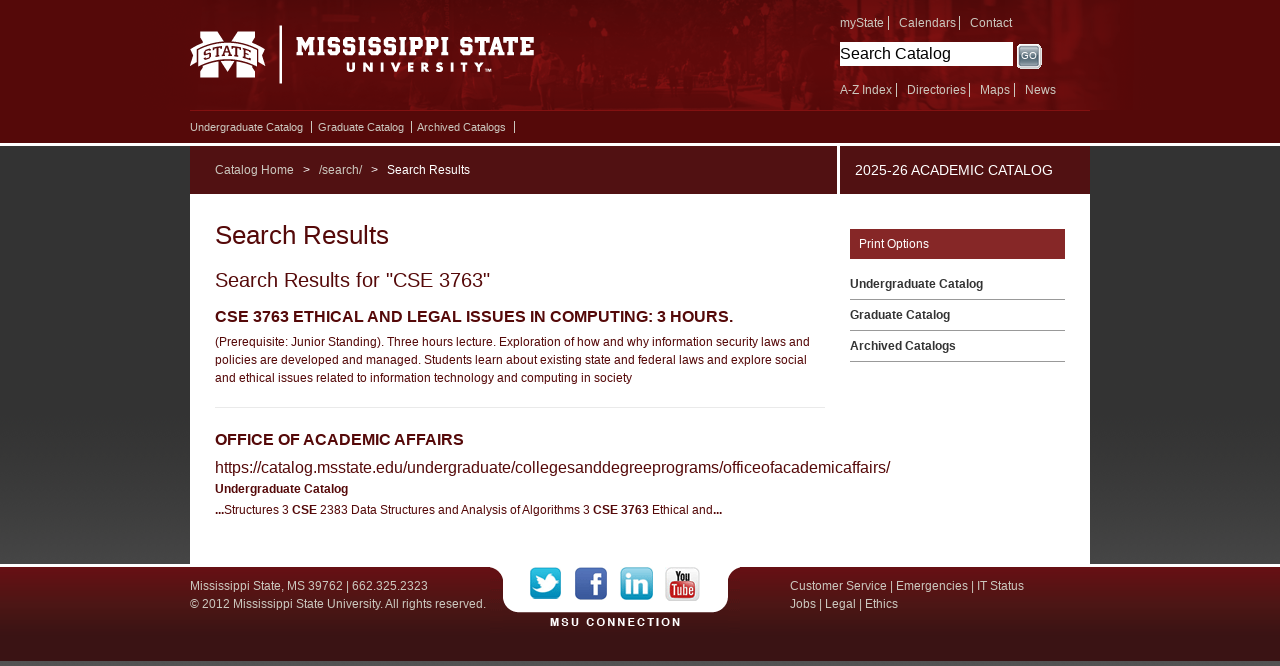

--- FILE ---
content_type: text/html; charset=UTF-8
request_url: https://catalog.msstate.edu/search/?P=CSE%203763
body_size: 8655
content:
<!doctype html>
<html xml:lang="en" lang="en" dir="ltr">

<head>
<title>Search Results &lt; Mississippi State University</title>
<meta http-equiv="Content-Type" content="text/html; charset=utf-8" />
<link rel="search" type="application/opensearchdescription+xml"
			href="/search/opensearch.xml" title="Catalog" />
<meta name="viewport" content="width=device-width, initial-scale=1.0, minimum-scale=1.0" />
<link href="/favicon.ico" rel="shortcut icon" />
<link rel="stylesheet" type="text/css" href="/css/reset.css" />
<link rel="stylesheet" type="text/css" href="/css/courseleaf.css" />
<link rel="stylesheet" type="text/css" href="/css/screen.css" media="screen" />
<link rel="stylesheet" type="text/css" href="/css/handheld.css" media="only screen and (max-width: 640px)" />
<link rel="stylesheet" type="text/css" href="/css/print.css" media="print" />
<link rel="stylesheet" type="text/css" href="/fonts/font-awesome/font-awesome.min.css" />
<script type="text/javascript" src="/js/jquery.js"></script>
<link rel="stylesheet" type="text/css" href="/js/lfjs.css" />
<script type="text/javascript" src="/js/lfjs.js"></script>
<script type="text/javascript" src="/js/courseleaf.js"></script>
<script type="text/javascript" src="/js/custom.js"></script>
<link rel="stylesheet" type="text/css" href="/css/custom.css" />



</head>

<body>



<!--htdig_noindex-->
<div class="accessible hide">
	<div class="accessible-menu">
		<ul>
			<li><a href="#content" rel="section">Skip to Content</a></li>
			<li><a href="/azindex/">AZ Index</a></li>
			<li><a href="/">Catalog Home</a></li>
			<li><a href="http://www.msstate.edu">Institution Home</a></li>
		</ul>
	</div>
</div>
<!--/htdig_noindex-->

<!--htdig_noindex-->
<div id="top">
	<div id="header" class="clearfix">
		<div class="wrap">
			<div class="clearfix">
				<div id="logo">
					<a href="/">Mississippi State University</a>
				</div>
				<div id="head-right">
					<div class="topnav">
						<ul>
							<li><a href="https://my.msstate.edu/">myState</a></li>
							<li><a href="http://www.msstate.edu/web/calendar/cals.php">Calendars</a></li>
							<li><a href="http://www.msstate.edu/web/contact_us2.php">Contact</a></li>
						</ul>
					</div>
					<div id="search">
						<form id="cl-search" action="/search/" class="clearfix">
							<label for="name">Search Catalog</label>
							<input type="text" name="P" size="25" class="searchbox" id="name" />
							<input type="submit" value="Go" class="submit" />
						</form>
					</div>
					<div class="topnav">
						<ul>
							<li><a href="http://www.msstate.edu/web/siteindex/search.php">A-Z Index</a></li>
							<li><a href="http://www.msstate.edu/web/directories2.php">Directories</a></li>
							<li><a href="http://www.msstate.edu/web/maps/">Maps</a></li>
							<li><a href="http://www.msstate.edu/web/news/">News</a></li>
						</ul>
					</div>
				</div>
			</div>
			<div id="navigation">
<!--htdig_noindex-->
<!-- Begin Nav -->

<ul class="nav levelzero" id="/">
	<li><a href="/undergraduate/">Undergraduate Catalog</a></li>
	<li><a href="/graduate/">Graduate Catalog</a></li>
	<li><a href="/archives/">Archived Catalogs</a></li>
</ul>
<!-- End Nav -->
<!--/htdig_noindex-->
			</div>
		</div>
	</div>
</div>
<!--/htdig_noindex-->


<div id="wrapper">
	<!--htdig_noindex-->
	<div id="catalog-info" class="clearfix">
<div id="breadcrumb" class="clearfix">
<ul><li><a href="/">Catalog&nbsp;Home</a><span class="crumbsep"> &gt; </span></li><li><a href="/search/">/search/</a><span class="crumbsep"> &gt; </span></li><li><span class="active">Search Results</span></li></ul>
</div>
		<div id="edition">2025-26 Academic Catalog</div>
	</div>
<div id="container" class="clearfix">
	<div id="right-col">

		<p class="print"><a href="#" onclick="showPrintDialog(); return false;">Print Options</a></p>

		<div id="cl-menu-control" class="clearfix">
			<a class="cl-menu-text" href="#">Toggle Navigation</a>
			<a class="cl-menu-btn" href="#">Toggle Navigation</a>
		</div><!--end #cl-menu-control-->
		<div id="cl-menu">
<!--htdig_noindex-->
<!-- Begin Nav -->


<ul class="nav levelzero" id="/">
	<li><a href="/undergraduate/">Undergraduate Catalog</a></li>
	<li><a href="/graduate/">Graduate Catalog</a></li>
	<li><a href="/archives/">Archived Catalogs</a></li>
</ul>

<!-- End Nav -->
<!--/htdig_noindex-->
		</div><!--end #cl-menu-->
	</div><!--end #right-col-->

	<div id="left-col">
		<div id="content">
<h1>Search Results</h1>



<div id="textcontainer" class="page_content">


<section class='searchresults'><h2>Search Results for "CSE 3763"</h2>
<div id="fssearchresults" class="searchresults"><article class="searchresult search-courseresult"><h3>CSE 3763  Ethical and Legal Issues in Computing:  3 hours.</h3><div class="search-summary"><div class="courseblock">

<p class="courseblockdesc">
(Prerequisite: Junior Standing). Three hours lecture.  Exploration of how and why information security laws and policies are developed and managed. Students learn about existing state and federal laws and explore social and ethical issues related to information technology and computing in society</p>
</div></div></article>
<article class="searchresult search-pageresult"><a href="/undergraduate/collegesanddegreeprograms/officeofacademicaffairs/"><h3>Office of Academic Affairs</h3>
<cite class="displaypath">https://catalog.msstate.edu/undergraduate/collegesanddegreeprograms/officeofacademicaffairs/</cite></a><h4 class="search-catdesc">Undergraduate Catalog</h4>
<p class="search-snippet"><b>...</b>Structures 3   <b>CSE</b> 2383 Data Structures and Analysis of Algorithms 3   <b>CSE</b> <b>3763</b> Ethical and<b>...</b></p></article>
</div>
</section>



</div>




			</div>
		</div>
	</div>
</div>
</div>

<!--htdig_noindex-->
<div id="footer" class="clearfix">
	<div class="wrap">
		<div id="foot-left">
			<p>Mississippi State, MS 39762 | 662.325.2323<br />
			&copy; 2012 Mississippi State University. All rights reserved.</p>
		</div>
		<div id="foot-social" class="clearfix">
			<ul>
				<li class="twitter"><a href="http://www.twitter.com/msstate" target="_blank">Twitter</a></li>
				<li class="facebook"><a href="http://www.msstate.edu/web/social/" target="_blank">Facebook</a></li>
				<li class="linkedin"><a href="http://www.linkedin.com/company/10413" target="_blank">LinkedIn</a></li>
				<li class="youtube"><a href="http://www.youtube.com/msstateur" target="_blank">YouTube</a></li>
			</ul>
		</div>
		<div id="foot-right">
			<p><a href="http://www.msstate.edu/web/contact/?realname=Customer%20Service&username=customerservice&hostname=msuinfo.ur.&ccusername=&cchostname=">Customer Service</a> | <a href="http://www.emergency.msstate.edu/">Emergencies</a> | <a href="http://status.its.msstate.edu/">IT Status</a><br />
			<a href="https://www.jobs.msstate.edu/applicants/jsp/shared/frameset/Frameset.jsp?time=1362604651738">Jobs</a> | <a href="http://www.msstate.edu/web/legal.php">Legal</a> | <a href="https://secure.ethicspoint.com/domain/media/en/gui/24520/index.html">Ethics</a></p>
		</div>
	</div>
</div>
<!--/htdig_noindex-->

<div id="print-dialog" aria-labeledby="dialog-title" class="screen" role="aside">
   <div class="print-header">
	   <h2 id="dialog-title">Print Options</h2>
   </div>
   <div class="print-body">
	   <div class="print-option">
		   <div class="option-head">
			   <a href="#" onclick="hidePrintDialog();window.print();return false">Send Page to Printer</a>
		   </div>
		   <p>
			   <em>Print this page.</em>
		   </p>
	   </div>
<div class="print-option"><div class="option-head"><a class="option-name" href="/pdf/Undergraduate.pdf" target="_blank">Download PDF of the entire 2025-2026 Undergraduate Catalog</a></div><p class="option-desc"><em>All pages in Undergraduate Academic Catalog.</em></p></div><div class="print-option"><div class="option-head"><a class="option-name" href="/pdf/Graduate_2025-26.pdf" target="_blank">Download PDF of the entire 2025-2026 Graduate Catalog</a></div><p class="option-desc"><em>All pages in Graduate Academic Catalog.</em></p></div>   </div>
   <div class="buttons clearfix">
	   <div class="cancel">
		   <a href="#" onclick="hidePrintDialog(); return false;">Cancel</a>
	   </div>
   </div>
</div>

</body>
</html>


--- FILE ---
content_type: text/css
request_url: https://catalog.msstate.edu/css/custom.css
body_size: 876
content:
.callout {
    padding: 15px 20px;
    margin: 20px 0;
    border: 1px solid #eee;
    border-left-width: 5px;
    border-radius: 3px;
    font-size: .85em;
}
.callout h1,
.callout h2,
.callout h3,
.callout h4,
.callout h5 {
    margin-top: 0;
    margin-bottom: 10px;
}
.callout p {
    margin-top: 0;
    margin-bottom: 3px;
}
.callout p:last-child {
    margin-bottom: 0;
}
.callout code {
    border-radius: 3px;
}
.callout + .bs-callout {
    margin-top: -5px;
}
.callout-default {
    border-left-color: #777;
}
.callout-primary {
    border-left-color: #428bca;
}
.callout-success {
    border-left-color: #5cb85c;
}
.callout-danger {
    border-left-color: #d9534f;
}
.callout-warning {
    border-left-color: #f0ad4e;
}
.callout-info {
    border-left-color: #5bc0de;
}
.callout-bdc {
    border-left-color: #29527a;
}

--- FILE ---
content_type: application/javascript
request_url: https://catalog.msstate.edu/js/custom.js
body_size: 409
content:
//Search Box
$(document).ready(function() {
	$('#cl-search [name=P]').val('Search Catalog');
	$('#cl-search [name=P]').focus(function() {
		$('#cl-search [name=P]').val('');
	});

	//Nav Toggle
	if ($(window).width() < 640) {
		$('#cl-menu').removeClass('show').addClass('hide');
	}
	$("#cl-menu-control a").click(function () {
		$('#cl-menu').toggleClass('show').toggleClass('hide');
		return false;
	});
});